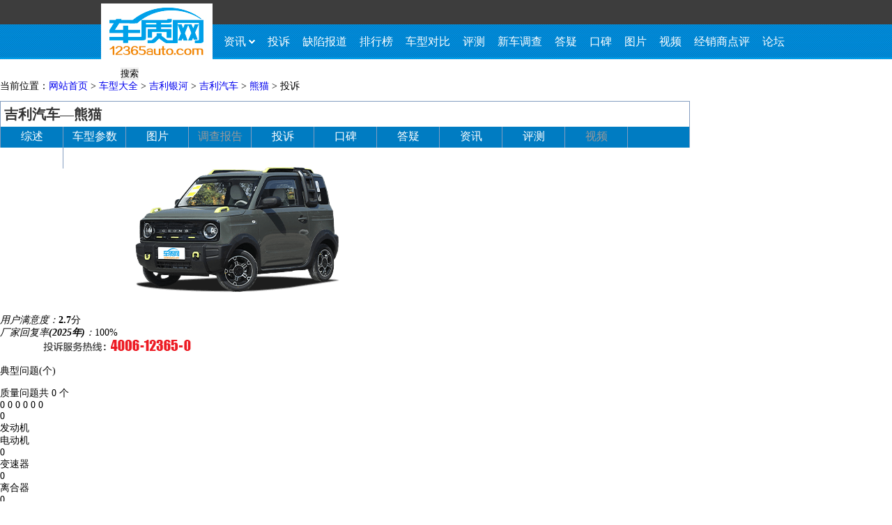

--- FILE ---
content_type: text/html; charset=utf-8
request_url: https://www.12365auto.com/series/c-3488-1-1.shtml
body_size: 11918
content:
<!DOCTYPE html>
<html>
<head>
    <meta http-equiv="Content-Type" content="text/html; charset=UTF-8" />
    <meta http-equiv="x-ua-compatible" content="ie=edge">
    <meta name="format-detection" content="telephone=no" />
    <link rel="dns-prefetch" href="//img.12365auto.com" />
    <meta name="robots" content="all" />
    <title>熊猫 - 投诉 - 车质网</title>
    <meta name='keywords' content="车质网,汽车投诉,汽车质量,汽车质量投诉网,汽车投诉排行榜,汽车质量投诉,汽车质量排行榜,汽车故障,熊猫投诉,熊猫质量"/>
    <meta name='description' content="车质网熊猫投诉频道消费者在使用熊猫时出现的问题，可以通过投诉反馈网站并得到协助。还可以让其他消费者查询熊猫的相关投诉与共性问题，为选车买车提供参考。"/>
    <style>body{font-family:"SimSun";font-size:14px;height:auto;margin:0 auto;padding:0 auto;}ul li{list-style:none;}div,ul,li,img,dl,dt,dd,form,table,tr,td,h1,h2,h3,h4,h5,h6,a,input{margin:0px;padding:0px;border:none;border:0}a{text-decoration:none;font-family:"SimSun";}a{outline:none;}a:active{star:expression(this.onFocus=this.blur());}:focus{outline:0;}.in_cxsx_t .se .fl,.zjdy_b_b ul li a,.tit_t span,.zjdy_b_b p a,.in_jdxw_b ul li,.ywq ul li,.cxss_b ul li input,.cxdb_b p.jxdb,.qxbd_b ul li,.hfl_b ul li span i,.xcph .hfl_b p a,.kb_b_l dl dt p span,.kb_b_l dl dt p span em,.rig .fx a.fxtb,.rig .pltj a em,.zh_b ul li,.new_p_b ul li span,.jxstj_b .jxs_t dl dd ul li span,.jxstj_b .jxs_t dl dd ul li span em,.jxsc_b ul li input,.jxs_dt a,.in_dctp_b ul li.in_an input.dct,.in_dctp_b ul li.in_an a,.nav_t p a.pho,.nav_b ul li a span,.rq  .rig .fx a.fxtb,.rq .rig .pltj a em,.xgxw_b li,.btn_revsub,.zlpl_b ul li,.xgxw h2,.rev_post h3,.in_qxbd_b ul li,.survey_right .pxc table td.same,.survey_right .pxc table td.same1,.survey_right .pxc .pxc_b ul li{background:url(https://img.12365auto.com/x_images/bg.gif) no-repeat}optgroup{font-style:normal}#header{height:85px;margin-bottom:12px;background:url(https://img.12365auto.com/x_images/top_bg.jpg) repeat-x bottom;height:87px\9;*+height:87px;}.hea_c{width:990px;margin:0 auto;}.logo{width:160px;float:left;border:none;height:85px;}.logo img{margin-top:5px;*+margin-top:7px;margin-top:7px\9;}.nav{float:left;width:830px;}.nav_t{height:35px;line-height:36px;text-align:right;*+line-height:36px;font-size:12px;position:relative;z-index:9998;float:right;*width:100%;height:37px\9;*+height:37px;line-height:38px\0;*+line-height:38px;}.nav_t p{padding:0;margin:0;color:#fff;display:inline;float:left;line-height:36px;line-height:38px\0;*+line-height:38px;}.nav_t p.right{float:right;}.nav_t p a.yhm{color:#e97812;font-size:12px;}.nav_t p a.yhm:hover{color:#e97812;}.nav_t p a{display:inline-block;color:#fff;height:35px;line-height:36px;width:66px;text-align:center;font-size:14px;height:37px\0;*+height:37px;line-height:38px\0;*+line-height:38px;}.nav_t p a:hover{text-decoration:none;}.nav_t p a.log{background:#e97812}.nav_t p a.pho{background-position:-195px -474px;padding-left:7px;width:68px;margin-left:5px;}.nav_t p a:hover{color:#fff;text-decoration:underline}.nav_t a.xf{display:inline-block;width:17px;background:url(/Images/zhtp3.gif) no-repeat -450px -488px;height:12px;padding:0px;margin:10px 5px 0 5px}.nav_t a.exit{margin-top:0px;color:#e97812;padding-left:10px;float:left;border-right:1px #252525 solid;padding-right:12px;height:35px;}.nav_t a.grzx{color:#e97812;margin-top:0px;margin:0 5px;float:left;}.nav_t a:hover{text-decoration:underline;color:#e97812;}.nav_b{clear:both;height:50px;}.nav_b ul{margin-left:7px;position:relative;z-index:9990;}.nav_b ul li{float:left;}.nav_b ul li a{display:block;float:left;height:50px;line-height:50px;padding:0 9px 0 9px;font-size:16px;color:#fff;font-family:"Microsoft YaHei";}.nav_b ul li a.first{width:45px;}.nav_b ul li a span{display:inline-block;width:9px;height:6px;background-position:-296px -494px;float:right;margin-top:22px;margin-left:4px;*+margin-top:-26px;}.nav_b ul li a:hover span{background-position:-286px -494px;}.nav_b ul li a:hover{background:#fff;color:#e97812;font-weight:bold;}.nav_b ul li a.item-current{background:#fff;color:#e97812;font-weight:bold;}.nav_b ul li a.zix span{background-position:-286px -494px;}.nav_b ul li a.zix{background:#fff;color:#e97812;font-weight:bold;}.nav_b ul li ul.x_nav{display:block;position:absolute;background:#fff;border:1px solid #0E83C6;height:31px;left:-1px;top:50px;border-top:none;margin-left:0px;z-index:9999;display:none;width:813px;}.nav_b ul li ul.x_nav li{line-height:31px;font-size:11px;color:#999;}.nav_b ul li ul.x_nav li a{font-size:13px;color:#444;font-family:"Microsoft YaHei";height:31px;line-height:31px;padding:0 15px 0 15px;}.nav_b ul li ul.x_nav li a:hover{color:#e97812;text-decoration:underline;font-weight:normal;}z_nav_b ul,.z_nav_b ul li{background:url(/Images/zhtp2.gif) no-repeat;}.z_nav{margin-top:12px;}.z_nav_t{border:1px solid #839DC0;border-bottom:none;width:988px;height:36px;background:none}.z_nav_t a{font:bold 20px/36px \5FAE\8F6F\96C5\9ED1;color:#333;padding-left:5px;}.z_nav_b{width:990px;height:30px;background:#007cc2;}.z_nav_b ul{background:none;height:30px;margin-left:0;border-left:1px solid #839DC0;border-right:1px solid #839DC0;}.z_nav_b ul li{float:left;width:89px;background-position:-407px 0px;font-size:16px;font-family:"Microsoft YaHei";height:30px;line-height:28px;color:#999;border-right:1px #839DC0 solid;background:none;text-align:center;}.z_nav_b ul li a{color:#fff;display:inline-block;width:89px;font-size:16px;font-family:"Microsoft YaHei";height:30px;margin-left:0px;line-height:28px;}.z_nav_b ul li a:hover{background:#fff;color:#333;border-top:2px solid #e97812;height:28px;line-height:28px;font-weight:bold;}.z_nav_b ul li.li_end{border-right:none;width:88px;}.z_nav_b ul li.li_end a{width:88px;}.z_nav_b ul li.pitch a{background:#fff;color:#333;border-top:2px solid #e97812;height:28px;line-height:28px;font-weight:bold;}.link_b{border:1px solid #dcdcdc;margin-top:5px;padding:10px 0;margin-bottom:12px;}.link_b p{margin:0;padding:0;line-height:22px;color:#999;font-size:12px;}.link_b p a{display:inline-block;font-size:12px;color:#444;margin:0 9px 0 9px;}.link_b p a:hover{color:#E97812;text-decoration:underline;}#foot{clear:both;border-top:2px solid #007cc2;width:990px;margin:0 auto;text-align:center;padding-top:15px;margin-top:20px;padding-bottom:15px;}#foot p.lxwm{margin:0;padding:0;color:#999;height:24px;line-height:24px;}#foot p.lxwm a{font-size:12px;color:#444;margin-left:12px;margin-right:12px;}#foot p.lxwm a:hover{color:#E97812;text-decoration:underline;}#foot p.bq{margin:0;padding:0;margin-top:8px;line-height:24px;font-size:12px;color:#666;}#foot p.bq a{font-size:12px;color:#444;margin-left:12px;}#foot p.bq a:hover{color:#E97812;text-decoration:underline;}.advbox{margin:0 auto;padding-bottom:12px;z-index:0;}.advbox i{position:absolute;left:2px;bottom:1px;}.tsyt{width:990px;z-index:9999;position:absolute;left:50%;margin-left:-495px;*+margin-left:-496px;top:0;}.tsyt .advFclose{position:absolute;right:-26px;width:26px;height:70px;background:url(https://img.12365auto.com/x_images/bg_clos.png) no-repeat;}.tsyt .advFclose:hover{background:url(https://img.12365auto.com/x_images/bg1_clos.png) no-repeat;}.advFcon,.tsyt .advFclose{display:none;}#B5,#B6{padding-bottom:0;}.nav_t a.lett{display:block;background:url(https://img.12365auto.com/x_images/letter.gif) no-repeat 0px 0px;width:18px;margin-left:18px;margin-top:9px;height:15px;}.nav_t a.lettd{background:url(https://img.12365auto.com/x_images/letter.gif) no-repeat -20px 0px;}.nav_t a.lettdd{display:block;background:url(https://img.12365auto.com/x_images/letter.gif) no-repeat -42px 0px;width:18px;margin-left:18px;margin-top:9px;height:15px;}.nav_t em{float:left;width:38px;height:35px;display:block;border-left:1px solid #585858;padding-right:15px;position:relative;}.nav_t .bbj{background:#fff;width:38px;height:35px;}.nav_t .xld{width:80px;border:1px solid #3d3d3d;position:absolute;top:34px;left:-1px;background:#fff;z-index:9999;border-top:none;}.xld ul li{line-height:30px;}.xld ul li a{display:inline-block;width:75px;*+width:70px;height:30px;font-size:12px;font-style:normal;color:#444;text-align:center;padding-left:5px;*+padding-left:10px;}.xld ul li a i{font-style:normal;font-family:arial;font-size:15px;font-weight:bold;color:#d71d00;display:inline-block;width:20px;float:right;margin-right:12px;*+margin-right:10px;text-align:center;}.xld ul li a:hover{background:#eeeeee;text-decoration:none;}.nav_t p.islogin{float:left;}.advbox img{vertical-align:top;}.advbox embed{vertical-align:top;}.nav_t p span{padding:0 5px;font-weight:bold;color:#e97812;}.nav_b a:hover{text-decoration:none;}.dqwz .dq_r .ssan{font-family:"SimSun";}.dqwz .dq_r #ssan{font-family:"SimSun";}.nav_t .xld{display:none;*min-height:1px;}#foot p.bq{color:#999;}#foot p.bq b{font-weight:normal;display:inline-block;}#foot p.bq img{vertical-align:top;float:left;margin-top:1px;}#foot p.bq a{margin-right:12px;color:#444;}#foot p.bq a.ga{margin-left:0;}#foot p.bq span{margin:0 12px;color:#444;}#foot p.bq em{color:#444;font-style:normal;margin-left:3px;}.dqwz1 .dq_l i.dq-icon-arrowright{font-style:normal;margin:0 6px;}.brand-select-box,.series-select-box,.model-select-box,.recall-select-box,.province-select-box,.year-select-box,.month-select-box,.day-select-box,.city-select-box,.dealer-select-box{float:left;border:solid 1px #7e9db9;color:black;position:relative;cursor:pointer;width:204px;height:22px;margin-bottom:6px;}.brand-search-box,.series-search-box,.recall-search-box,.model-search-box,.province-search-box,.year-search-box,.month-search-box,.day-search-box,.city-search-box,.dealer-search-box{height:23px;}.brand-select-txt,.series-select-txt,.model-select-txt,.recall-select-txt,.province-select-txt,.year-select-txt,.month-select-txt,.day-select-txt,.city-select-txt,.dealer-select-txt{display:inline-block;padding-left:5px;line-height:23px;height:22px;overflow:hidden;font-family:"Microsoft YaHei";font-size:12px;color:#777 !important;width:80%;word-wrap:break-word;word-break:break-all;}
    .text-bold{color:#444 !important;}.brand-box,.series-box,.model-box,.recall-box,.province-box,.year-box,.month-box,.day-box,.city-box,.dealer-box{width:100%;border:solid 1px #454545;position:absolute;z-index:99;display:none;background-color:#fff;left:-1px;}.brand-index{margin-top:0px;margin-bottom:0px;float:left;width:23px;height:100%;line-height:15px;text-align:center;color:#fff;background-color:#454545;padding:3px;box-sizing:border-box;flex-direction:column;}.brand-index dl,.brand-index dd{margin:0;padding:0;list-style:none;font-family:arial;height:15px;width:16px;display:block;font-size:12px;margin-bottom:1px;}.brand-index > dd:hover{background:#fff;border-radius:2px;color:#454545;}.index-on{background:#fff;border-radius:2px;color:#454545;}.brand-box div{float:left;}.brand-box div.brand-value{float:inherit;float:initial;}.brand-value{min-height:50px;max-height:422px;overflow-y:auto;}.series-box,.model-box,.recall-box,.province-box,.year-box,.month-box,.day-box,.city-box,.dealer-box{border:1px solid #454545;width:100%;max-height:394px;overflow-y:auto;}.brand-list{height:auto;font-size:15px;line-height:18px;margin-top:0px;font-size:12px;}.series-list,.model-list,.recall-list,province-list{height:auto;font-size:15px;line-height:18px;margin-top:0px;font-size:12px;}.brand-list dt,.brand-list dd,.series-list dt,.series-list dd,.recall-list dd,.model-list dd,.province-list dd,.year-list dd,.month-list dd,.day-list dd,.city-list dd,.dealer-list dd{font-family:Microsoft YaHei;color:#444;font-size:12px;}.brand-list dt,.series-list dt,.model-list dt,.recall-list dt,.province-list dt,.year-list dt,.month-list dt,.day-list dt,.city-list dt,.dealer-list dt{font-weight:700;background:#f2f2f2;height:21px;line-height:21px;padding-left:8px;}.brand-list dd,.series-list dd,.model-list dd,.recall-list dd,.province-list dd,.model-list dd,.year-list dd,.month-list dd,.day-list dd,.city-list dd,.dealer-list dd{padding:4px 0 3px 8px;line-height:15px;overflow:hidden;}.brand-list dd:hover,.series-list dd:hover,.model-list dd:hover,.recall-list dd:hover,.province-list dd:hover,.model-list dd:hover,.year-list dd:hover,.month-list dd:hover,.day-list dd:hover,.city-list dd:hover,.dealer-list dd:hover{background:#1e91fe;color:#fff;}.to-top{display:inline-block;border-top:2px solid;border-right:2px solid;width:6px;height:6px;border-color:#666d7f;transform:rotate(315deg);position:absolute;margin-top:9px;right:5px;border-radius:2px;}.to-bottom{display:inline-block;border-top:2px solid;border-right:2px solid;width:6px;height:6px;border-color:#666d7f;transform:rotate(135deg);position:absolute;margin-top:5px;right:5px;border-radius:2px;}.drop-select-box{width:48px;border:solid 1px #7e9db9;height:22px;position:relative;float:left;cursor:pointer;}.drop-select-box .drop-search-box{height:23px;}.drop-select-box .drop-search-box .drop-select-txt{height:22px;line-height:22px;width:80%;padding:0 0 0 5px;text-align:left;}.drop-select-box .drop-search-box .to-bottom{width:6px;height:6px;padding:0;}.drop-select-box .drop-search-box .to-top{width:6px;height:6px;padding:0;}.drop-select-box .drop-box{border:1px solid #454545;width:100%;display:none;background:#fff;max-height:394px;left:-1px;position:absolute;z-index:9;overflow-y:auto;}.drop-select-box .drop-box dl{margin:0;height:auto;width:auto;left:0;}.drop-select-box .drop-box dl dd{margin-left:0;text-align:left;width:auto;display:block;float:inherit;float:initial;padding-top:0;line-height:13px;padding:4px 0 3px 8px;min-height:14px;color:#444;font-size:12px;}.drop-select-box .drop-box dl dd:hover{background:#1e91fe;color:#fff;}.dqwz a:hover{color:#e97812;text-decoration:underline;}.brand-list dd.pit,.series-list dd.pit,.model-list dd.pit,.recall-list dd.pit,.province-list dd.pit,.model-list dd.pit,.year-list dd.pit,.month-list dd.pit,.day-list dd.pit,.city-list dd.pit,.dealer-list dd.pit{background:#1e91fe;color:#fff !important;}.series-select-box .series-box dl.series-list dt.pit{background:#1e91fe;color:#fff !important;}</style>
    
    <link href="//www.12365auto.com/css/chex.css" rel="stylesheet" type="text/css"/>
    <link href="//www.12365auto.com/css/xcar.css" rel="stylesheet" type="text/css"/>

    <script src="//img.12365auto.com/js/jquery-1.7.2.min.js" type="text/javascript"></script>
    

</head>
<body>
    <!--头部-->
<div id="header">
    <div class="hea_c">
        <div class="logo">
            <a href="https://www.12365auto.com">
                <img src="https://img.12365auto.com/x_images/logo.jpg"></a></div>
        <div class="nav">
            <div class="nav_t" id="loginState"></div>
            <div class="nav_b">
                <ul>
                    <li onmouseover="show11(this)" onmouseout="hideChnne11()"><a href="https://www.12365auto.com/all/index.shtml" target="_blank" class="first" id="header-channel1">资讯<span></span></a>
                        <ul class="x_nav" id="none1" onmouseover="showChnne11()">
                            <li><a href="https://www.12365auto.com/news/index.shtml" target="_blank">行业</a>|</li>
                            <li><a href="https://www.12365auto.com/xcdg/index.shtml" target="_blank">新车</a>|</li>
                            <li><a href="https://www.12365auto.com/dz/index.shtml" target="_blank">谍照</a>|</li>
                            <li><a href="https://www.12365auto.com/dg/index_1.shtml" target="_blank">导购</a>|</li>
                            <li><a href="https://www.12365auto.com/ucar/index.shtml" target="_blank">用车</a>|</li>
                            <li><a href="https://www.12365auto.com/parts/index.shtml" target="_blank">零部件</a>|</li>
                            <li><a href="https://www.12365auto.com/zhgg/index.shtml" target="_blank">召回</a>|</li>
                            <li><a href="https://www.12365auto.com/fxbg/index.shtml" target="_blank">分析报告</a>|</li>
                            <li><a href="https://www.12365auto.com/tsxlb/index.shtml" target="_blank">投诉销量比</a>|</li>
                            <li><a href="https://www.12365auto.com/zlpl/index.shtml" target="_blank">专栏</a></li>
                        </ul>
                    </li>
                    <li onmouseover="colseNavigation()"><a id="header-channel2" href="https://www.12365auto.com/zlts/" target="_blank">投诉</a></li>
                    <li onmouseover="colseNavigation()"><a id="header-channel3" href="https://www.12365auto.com/dcbg/index.shtml" target="_blank">缺陷报道</a></li>
                    <li onmouseover="colseNavigation()"><a id="header-channel4" href="https://www.12365auto.com/ranking/" target="_blank">排行榜</a></li>
                    <li onmouseover="colseNavigation()"><a id="header-channel5" href="https://www.12365auto.com/tsdb/tsdb.shtml" target="_blank">车型对比</a></li>
                    <li onmouseover="colseNavigation()"><a id="header-channel6" href="https://www.12365auto.com/scbg/jp-0-0-0--1-0-1.shtml" target="_blank">评测</a></li>
                    <li onmouseover="colseNavigation()"><a id="header-channel7" href="https://www.12365auto.com/carowners/index.shtml" target="_blank">新车调查</a></li>
                    <li onmouseover="colseNavigation()"><a id="header-channel8" href="https://www.12365auto.com/zjdy/index.shtml" target="_blank">答疑</a></li>
                    <li onmouseover="colseNavigation()"><a id="header-channel9" href="https://www.12365auto.com/review/kb.shtml" target="_blank">口碑</a></li>
                    <li onmouseover="colseNavigation()"><a id="header-channel10" href="https://www.12365auto.com/pic/" target="_blank">图片</a></li>
                    <li onmouseover="colseNavigation()"><a id="header-channel11" href="https://www.12365auto.com/video/index.shtml" target="_blank">视频</a></li>
                    <li onmouseover="colseNavigation()"><a id="header-channel12" href="https://www.12365auto.com/dealer/index.aspx" target="_blank">经销商点评</a></li>
                    <li onmouseover="colseNavigation()"><a id="header-channel13" href="https://bbs.12365auto.com" target="_blank">论坛</a></li>
                </ul>
            </div>
        </div>
    </div>
</div>
<script type="text/javascript">
    function show11(o){
        var className = $("#header-channel1").attr("class");
        document.getElementById('none1').style.display='block';
        if(className!="first item-current")
            document.getElementById('header-channel1').className='first zix';
    }
    function colseNavigation(){
        var className = $("#header-channel1").attr("class");
        document.getElementById('none1').style.display='none';
        if(className!="first item-current")
            document.getElementById('header-channel1').className='first';
    }

    function hideChnne11(){
        var className = $("#header-channel1").attr("class");
        if(className!="first item-current")
            document.getElementById('header-channel1').className=className;
    }
    function showChnne11(){
        var className = $("#header-channel1").attr("class");
        if(className!="first item-current")
            document.getElementById('header-channel1').className='first zix';
    }
</script>

    <div id="content">
        
<div class="dqwz dqwz1">
    <div class="dq_r">
        <input type="text" id="txtsearch" value="" />
        <input type="button" value="搜索" id="ssan" class="ssan" onclick="return search(2);" />
    </div>
    <div class="dq_l">
        当前位置：<a href="/">网站首页</a> &gt; <a href="//www.12365auto.com/list/models.shtml">车型大全</a> > <a href="//www.12365auto.com/list/brand-790-0-0-1.shtml">吉利银河</a> > <a href="//www.12365auto.com/list/brand-790-791-0-1.shtml">吉利汽车</a> > <a href="//www.12365auto.com/series/3488/index.shtml">熊猫</a> > <span>投诉</span>
    </div>
</div>
<div class="in_z_nav"><!--小导航-->
            <div class="z_nav" for="3488">
              <div class="z_nav_t"><a href="//www.12365auto.com/series/3488/index.shtml">吉利汽车—熊猫</a></div>
              <div class="z_nav_b">
                <ul>
                  <li><a href="//www.12365auto.com/series/3488/index.shtml">综述</a></li>
                  <li><a href="/series/3488/options.shtml">车型参数</a></li>
                  <li><a href="/pic/series-790-3488-0-0-0-0-1.shtml" >图片</a></li>
                  <li>调查报告</li>
                  <li><a href="//www.12365auto.com/series/c-3488-1-1.shtml">投诉</a></li>
                  <li><a href="//www.12365auto.com/review/3488_0_0_1.shtml">口碑</a></li>
                  <li><a href="//www.12365auto.com/series/z3488.shtml">答疑</a></li>
                  <li><a href="//www.12365auto.com/series/n3488-1-1.shtml">资讯</a></li>
                  <li><a href="/scbg/20250421/546467.shtml">评测</a></li>
                  <li>视频</li>
                  <li><a href="//www.12365auto.com/dealer/index.aspx?mxbid=790&mnbid=791&sid=3488">经销商</a></li>
                  <li class="li_end"><a href="//bbs.12365auto.com/seriesforum/3488-1-1-0.shtml">论坛</a></li>
                </ul>
              </div>
            </div>
</div><!--内容-->
<div class="con_fir">
    <div class="com_f_l">
        <div class="pic">
            <a href="//www.12365auto.com/series/3488/index.shtml">
                <img src="https://img.12365auto.com/f/AutoLogo/202411/07/202411071024333092.png" />
            </a>
        </div>
        <div class="zpf">
            <div class="yhpf">
                <i>用户满意度：</i><span><em style="width:62px;"></em></span><b>2.7</b><span class="ff">分</span>
            </div>
            <div class="cjhf">
                <i>厂家回复率<b>(2025年)</b>：</i><span>100%</span>
            </div>
            <div class="cydc">
                <a href="/complain/complain_index.aspx?pid=790&sid=3488" style="color: #fff"><span>我要投诉</span></a>
                <img src="//img.12365auto.com/x_images/tel.jpg" />
            </div>
        </div>
    </div>
    <div class="con_f_r">
        <div class="co_f_r_t">
            <div class="years">
                <div class="yea_l" id="y-left"></div>
                <div class="yea_c">
                    <p id="gzyears"></p>
                </div>
                <div class="yea_r yea_r1" id="y-right"></div>
            </div>
            <div class="bt">
                典型问题<span class="unit">(个)</span>
            </div>
        </div>
        <div class="dxgz_r dxgz_b">
            <div id="compType"></div>
        </div>
    </div>
</div>
<div class="ztj">
    <div class="gzdj_t ztj_t">
        <div class="years">
            <div class="yea_l" id="y-left1"></div>
            <div class="yea_c">
                <p id="gzyears1"></p>
            </div>
            <div class="yea_r yea_r1" id="y-right1"></div>
        </div>
    </div>
    <div class="ztj_b">
        <div class="zlts">
            <div class="zlts_t">
                质量问题共 <span id="tscount">0</span> 个</div>
            <div class="zlts_b">
                <div class="bl">
                    <span id="y5">0</span>
                    <span id="y4">0</span>
                    <span id="y3">0</span>
                    <span id="y2">0</span>
                    <span id="y1">0</span>
                    <span id="y0">0</span>
                </div>
                <div class="tjso">
                    <div class="ye ye1">
                        <div class="ye_n" id="spA">0</div>
                        <div id="dtA" class="ye_l" style="height: 0px;"></div>
                        <div class="ye_nk">
                            发动机<br />电动机
                        </div>
                    </div>
                    <div class="ye ye2">
                        <div class="ye_n" id="spB">0</div>
                        <div id="dtB" class="ye_l" style="height: 0px;"></div>
                        <div class="ye_nk">
                            变速器
                        </div>
                    </div>
                    <div class="ye ye3">
                        <div class="ye_n" id="spC">0</div>
                        <div id="dtC" class="ye_l" style="height: 0px;"></div>
                        <div class="ye_nk">
                            离合器
                        </div>
                    </div>
                    <div class="ye ye4">
                        <div class="ye_n" id="spD">0</div>
                        <div id="dtD" class="ye_l" style="height: 0px;"></div>
                        <div class="ye_nk">
                            转向系统
                        </div>
                    </div>
                    <div class="ye ye5">
                        <div class="ye_n" id="spE">0</div>
                        <div id="dtE" class="ye_l" style="height: 0px;"></div>
                        <div class="ye_nk">
                            制动系统
                        </div>
                    </div>
                    <div class="ye ye6">
                        <div class="ye_n" id="spG">0</div>
                        <div id="dtG" class="ye_l" style="height: 0px;"></div>
                        <div class="ye_nk">
                            前后桥及悬挂系统
                        </div>
                    </div>
                    <div class="ye ye7">
                        <div class="ye_n" id="spF">0</div>
                        <div id="dtF" class="ye_l" style="height: 0px;"></div>
                        <div class="ye_nk">
                            轮胎
                        </div>
                    </div>
                    <div class="ye ye8">
                        <div class="ye_n" id="spH">0</div>
                        <div id="dtH" class="ye_l" style="height: 0px;"></div>
                        <div class="ye_nk">
                            车身附件及电器
                        </div>
                    </div>
                </div>
            </div>
        </div>
        <div class="zlts fwts">
            <div class="zlts_t">
                服务问题共<span id="fwcount">0</span>个
            </div>
            <div class="zlts_b">
                <div class="bl">
                    <span id="yf5">0</span>
                    <span id="yf4">0</span>
                    <span id="yf3">0</span>
                    <span id="yf2">0</span>
                    <span id="yf1">0</span>
                    <span id="yf0">0</span>
                </div>
                <div class="tjso tjso1">
                    <div class="ye ye1">
                        <div class="ye_n" id="fwtd">0</div>
                        <div class="ye_l" id="fwtdwith" style="height: 0px;"></div>
                        <div class="ye_nk">
                            服务态度
                        </div>
                    </div>
                    <div class="ye ye2">
                        <div class="ye_n" id="fwjs">0</div>
                        <div class="ye_l" id="fwjswith" style="height: 0px;"></div>
                        <div class="ye_nk">
                            人员技术
                        </div>
                    </div>
                    <div class="ye ye3">
                        <div class="ye_n" id="fwsf">0</div>
                        <div class="ye_l" id="fwsfwith" style="height: 0px;"></div>
                        <div class="ye_nk">
                            服务收费
                        </div>
                    </div>
                    <div class="ye ye4">
                        <div class="ye_n" id="fwdx">0</div>
                        <div class="ye_l" id="fwdxwith" style="height: 0px;"></div>
                        <div class="ye_nk">
                            承诺不兑现
                        </div>
                    </div>
                    <div class="ye ye5">
                        <div class="ye_n" id="fwqz">0</div>
                        <div class="ye_l" id="fwqzwith" style="height: 0px;"></div>
                        <div class="ye_nk">
                            销售问题
                        </div>
                    </div>
                    <div class="ye ye6">
                        <div class="ye_n" id="fwzy">0</div>
                        <div class="ye_l" id="fwzywith" style="height: 0px;"></div>
                        <div class="ye_nk">
                            配件争议
                        </div>
                    </div>
                    <div class="ye ye7">
                        <div class="ye_n" id="fwlc">0</div>
                        <div class="ye_l" id="fwlcwith" style="height: 0px;"></div>
                        <div class="ye_nk">
                            服务流程不完善
                        </div>
                    </div>
                </div>
            </div>
        </div>
        <div class="zlts fwts qtts">
            <div class="zlts_t">
                其他问题共<span id="qtcount">0</span>个</div>
            <div class="zlts_b">
                <div class="bl">
                    <span id="yq5">0</span>
                    <span id="yq4">0</span>
                    <span id="yq3">0</span>
                    <span id="yq2">0</span>
                    <span id="yq1">0</span>
                    <span id="yq0">0</span>
                </div>
                <div class="tjso tjso1">
                    <div class="ye ye9">
                        <div class="ye_n" id="zhwt">0</div>
                        <div class="ye_l" id="zhwtwith" style="height: 0px;"></div>
                        <div class="ye_nk">
                            召回问题
                        </div>
                    </div>
                    <div class="ye ye10">
                        <div class="ye_n" id="cpwt">0</div>
                        <div class="ye_l" id="cpwtwith" style="height: 0px;"></div>
                        <div class="ye_nk">
                            产品问题
                        </div>
                    </div>
                    <div class="ye ye11">
                        <div class="ye_n" id="ptwt">0</div>
                        <div class="ye_l" id="ptwtwith" style="height: 0px;"></div>
                        <div class="ye_nk">
                            配套问题
                        </div>
                    </div>
                    <div class="ye ye12">
                        <div class="ye_n" id="qt">0</div>
                        <div class="ye_l" id="qtwith" style="height: 0px;"></div>
                        <div class="ye_nk">
                            其他问题
                        </div>
                    </div>
                </div>
            </div>
        </div>
    </div>
</div>
<!--广告-->
<div class="wcbz">
    <img src="//img.12365auto.com/x_images/wcd1_20241021.jpg">
</div>
<!--投诉列表-->
<div class="com_sec">
    <div class="tslb_t">
        <span class="log"><img src="//img.12365auto.com/x_images/ts_logo.png" alt="车质网"></span>
        <a class="xz" href="//www.12365auto.com/series/c-3488-1-0.shtml">投诉列表</a><a href="//www.12365auto.com/series/f-3488-1-0.shtml">厂家回复</a><a href="//www.12365auto.com/series/v-3488-1-0.shtml">投诉视频</a>
    </div>
    <div class="tslb_b">
        <table cellpadding="0" cellspacing="0" class="ar_c"><tbody><tr><th width="71">投诉编号</th><th width="198">投诉车型</th><th width="275">问题简述</th><th width="278">典型问题</th><th width="80">投诉时间</th><th width="85">投诉状态</th></tr><tr><td>1565532</td><td class="tscx" bid="790" sid="3488" mid="76296">2025款 熊猫mini 210km 元气熊</td><td class="tsjs"><a href="//www.12365auto.com/zlts/20251224/1565532.shtml" target="_blank">吉利熊猫刹车失灵 导致发生事故</a></td><td class="tsgztj" data-cti="E29"></td><td>2025-12-24</td><td><img title="处理反馈" src="https://img.12365auto.com/x_images/cjhf.jpg" /><em>处理反馈</em></td></tr><tr><td>1557781</td><td class="tscx" bid="790" sid="3488" mid="76296">2025款 熊猫mini 210km 元气熊</td><td class="tsjs"><a href="//www.12365auto.com/zlts/20251213/1557781.shtml" target="_blank">吉利熊猫刹车失灵 导致发生事故</a><span class="pic_flag"></span></td><td class="tsgztj" data-cti="E29"></td><td>2025-12-13</td><td><img title="用户评分" src="https://img.12365auto.com/x_images/mypf.jpg" /><em>用户评分</em></td></tr><tr><td>1554414</td><td class="tscx" bid="790" sid="3488" mid="62352">2023款 熊猫mini 200km 耐力熊</td><td class="tsjs"><a href="//www.12365auto.com/zlts/20251208/1554414.shtml" target="_blank">吉利银河熊猫充电器故障导致烧毁</a></td><td class="tsgztj" data-cti="H340"></td><td>2025-12-08</td><td><img title="用户评分" src="https://img.12365auto.com/x_images/mypf.jpg" /><em>用户评分</em></td></tr><tr><td>1552695</td><td class="tscx" bid="790" sid="3488" mid="73632">2025款 210km 熊猫卡丁</td><td class="tsjs"><a href="//www.12365auto.com/zlts/20251205/1552695.shtml" target="_blank">吉利银河熊猫经销商隐瞒贷款信息 要求处理</a></td><td class="tsgztj" data-cti="M355"></td><td>2025-12-05</td><td><img title="处理反馈" src="https://img.12365auto.com/x_images/cjhf.jpg" /><em>处理反馈</em></td></tr><tr><td>1540413</td><td class="tscx" bid="790" sid="3488" mid="62353">2023款 熊猫mini 120km 超萌熊</td><td class="tsjs"><a href="//www.12365auto.com/zlts/20251117/1540413.shtml" target="_blank">吉利银河熊猫动力电池故障 动力消失</a><span class="pic_flag"></span><span class="video_flag"></span></td><td class="tsgztj" data-cti="H343"></td><td>2025-11-17</td><td><img title="处理反馈" src="https://img.12365auto.com/x_images/cjhf.jpg" /><em>处理反馈</em></td></tr><tr><td>1538935</td><td class="tscx" bid="790" sid="3488" mid="62352">2023款 熊猫mini 200km 耐力熊</td><td class="tsjs"><a href="//www.12365auto.com/zlts/20251114/1538935.shtml" target="_blank">吉利银河熊猫手机钥匙无法连接</a><span class="pic_flag"></span></td><td class="tsgztj" data-cti="H155,H119"></td><td>2025-11-14</td><td><img title="处理反馈" src="https://img.12365auto.com/x_images/cjhf.jpg" /><em>处理反馈</em></td></tr><tr><td>1537253</td><td class="tscx" bid="790" sid="3488" mid="73631">2025款 210km 熊猫骑士</td><td class="tsjs"><a href="//www.12365auto.com/zlts/20251112/1537253.shtml" target="_blank">吉利银河熊猫经销商不退订金 欺骗消费者</a></td><td class="tsgztj" data-cti="M309"></td><td>2025-11-12</td><td><img title="用户评分" src="https://img.12365auto.com/x_images/mypf.jpg" /><em>用户评分</em></td></tr><tr><td>1536946</td><td class="tscx" bid="790" sid="3488" mid="62352">2023款 熊猫mini 200km 耐力熊</td><td class="tsjs"><a href="//www.12365auto.com/zlts/20251111/1536946.shtml" target="_blank">吉利银河熊猫 随车充无法充电 要求处理</a><span class="pic_flag"></span><span class="video_flag"></span></td><td class="tsgztj" data-cti="H340"></td><td>2025-11-11</td><td><img title="处理反馈" src="https://img.12365auto.com/x_images/cjhf.jpg" /><em>处理反馈</em></td></tr><tr><td>1533405</td><td class="tscx" bid="790" sid="3488" mid="62353">2023款 熊猫mini 120km 超萌熊</td><td class="tsjs"><a href="//www.12365auto.com/zlts/20251106/1533405.shtml" target="_blank">吉利银河熊猫动力电池故障 动力消失</a><span class="pic_flag"></span></td><td class="tsgztj" data-cti="H343"></td><td>2025-11-06</td><td><img title="处理反馈" src="https://img.12365auto.com/x_images/cjhf.jpg" /><em>处理反馈</em></td></tr><tr><td>1532131</td><td class="tscx" bid="790" sid="3488" mid="70350">2024款 熊猫mini 200km 耐力熊</td><td class="tsjs"><a href="//www.12365auto.com/zlts/20251104/1532131.shtml" target="_blank">吉利银河熊猫行驶中车辆无法提速 要求处理</a><span class="pic_flag"></span></td><td class="tsgztj" data-cti="A160"></td><td>2025-11-04</td><td><img title="用户评分" src="https://img.12365auto.com/x_images/mypf.jpg" /><em>用户评分</em></td></tr><tr><td>1519049</td><td class="tscx" bid="790" sid="3488" mid="62352">2023款 熊猫mini 200km 耐力熊</td><td class="tsjs"><a href="//www.12365auto.com/zlts/20251013/1519049.shtml" target="_blank">吉利银河熊猫原厂充电枪无法充电</a><span class="pic_flag"></span></td><td class="tsgztj" data-cti="H340"></td><td>2025-10-13</td><td><img title="处理反馈" src="https://img.12365auto.com/x_images/cjhf.jpg" /><em>处理反馈</em></td></tr><tr><td>1517639</td><td class="tscx" bid="790" sid="3488" mid="62353">2023款 熊猫mini 120km 超萌熊</td><td class="tsjs"><a href="//www.12365auto.com/zlts/20251011/1517639.shtml" target="_blank">吉利银河熊猫动力电池故障 动力消失</a><span class="pic_flag"></span><span class="video_flag"></span></td><td class="tsgztj" data-cti="H343"></td><td>2025-10-11</td><td><img title="处理反馈" src="https://img.12365auto.com/x_images/cjhf.jpg" /><em>处理反馈</em></td></tr><tr><td>1511498</td><td class="tscx" bid="790" sid="3488" mid="62352">2023款 熊猫mini 200km 耐力熊</td><td class="tsjs"><a href="//www.12365auto.com/zlts/20250930/1511498.shtml" target="_blank">吉利银河熊猫厂家无法购买充电桩</a></td><td class="tsgztj" data-cti="N318"></td><td>2025-09-30</td><td><img title="处理反馈" src="https://img.12365auto.com/x_images/cjhf.jpg" /><em>处理反馈</em></td></tr><tr><td>1511317</td><td class="tscx" bid="790" sid="3488" mid="66472">2024款 200km 熊猫骑士</td><td class="tsjs"><a href="//www.12365auto.com/zlts/20250930/1511317.shtml" target="_blank">吉利银河熊猫4S店低开发票 贷款欺诈</a></td><td class="tsgztj" data-cti="M313,M355,M377"></td><td>2025-09-30</td><td><img title="处理反馈" src="https://img.12365auto.com/x_images/cjhf.jpg" /><em>处理反馈</em></td></tr><tr><td>1511295</td><td class="tscx" bid="790" sid="3488" mid="73631">2025款 210km 熊猫骑士</td><td class="tsjs"><a href="//www.12365auto.com/zlts/20250929/1511295.shtml" target="_blank">吉利银河熊猫购车订金经销航不予退还</a></td><td class="tsgztj" data-cti="M309"></td><td>2025-09-29</td><td><img title="处理反馈" src="https://img.12365auto.com/x_images/cjhf.jpg" /><em>处理反馈</em></td></tr><tr><td>1507731</td><td class="tscx" bid="790" sid="3488" mid="62352">2023款 熊猫mini 200km 耐力熊</td><td class="tsjs"><a href="//www.12365auto.com/zlts/20250924/1507731.shtml" target="_blank">吉利银河熊猫车辆突然断电无法行驶</a></td><td class="tsgztj" data-cti="H343"></td><td>2025-09-24</td><td><img title="处理反馈" src="https://img.12365auto.com/x_images/cjhf.jpg" /><em>处理反馈</em></td></tr><tr><td>1506094</td><td class="tscx" bid="790" sid="3488" mid="62352">2023款 熊猫mini 200km 耐力熊</td><td class="tsjs"><a href="//www.12365auto.com/zlts/20250921/1506094.shtml" target="_blank">吉利银河熊猫厂家无法购买充电桩</a></td><td class="tsgztj" data-cti="N318"></td><td>2025-09-21</td><td><img title="用户评分" src="https://img.12365auto.com/x_images/mypf.jpg" /><em>用户评分</em></td></tr><tr><td>1501084</td><td class="tscx" bid="790" sid="3488" mid="73631">2025款 210km 熊猫骑士</td><td class="tsjs"><a href="//www.12365auto.com/zlts/20250913/1501084.shtml" target="_blank">吉利银河熊猫欺诈顾客 不退还定金</a></td><td class="tsgztj" data-cti="M309"></td><td>2025-09-13</td><td><img title="处理反馈" src="https://img.12365auto.com/x_images/cjhf.jpg" /><em>处理反馈</em></td></tr><tr><td>1500840</td><td class="tscx" bid="790" sid="3488" mid="62352">2023款 熊猫mini 200km 耐力熊</td><td class="tsjs"><a href="//www.12365auto.com/zlts/20250912/1500840.shtml" target="_blank">吉利银河熊猫车辆突然断电无法行驶</a></td><td class="tsgztj" data-cti="H343"></td><td>2025-09-12</td><td><img title="用户评分" src="https://img.12365auto.com/x_images/mypf.jpg" /><em>用户评分</em></td></tr><tr><td>1499486</td><td class="tscx" bid="790" sid="3488" mid="73632">2025款 210km 熊猫卡丁</td><td class="tsjs"><a href="//www.12365auto.com/zlts/20250910/1499486.shtml" target="_blank">吉利银河熊猫空调排水管脱落导致积水</a><span class="pic_flag"></span></td><td class="tsgztj" data-cti="H101"></td><td>2025-09-10</td><td><img title="处理反馈" src="https://img.12365auto.com/x_images/cjhf.jpg" /><em>处理反馈</em></td></tr><tr><td>1498666</td><td class="tscx" bid="790" sid="3488" mid="62352">2023款 熊猫mini 200km 耐力熊</td><td class="tsjs"><a href="//www.12365auto.com/zlts/20250909/1498666.shtml" target="_blank">吉利银河熊猫厂家无法购买充电桩</a></td><td class="tsgztj" data-cti="N318"></td><td>2025-09-09</td><td><img title="用户评分" src="https://img.12365auto.com/x_images/mypf.jpg" /><em>用户评分</em></td></tr><tr><td>1495702</td><td class="tscx" bid="790" sid="3488" mid="62352">2023款 熊猫mini 200km 耐力熊</td><td class="tsjs"><a href="//www.12365auto.com/zlts/20250905/1495702.shtml" target="_blank">吉利银河熊猫车辆突然断电无法行驶</a><span class="pic_flag"></span></td><td class="tsgztj" data-cti="H343"></td><td>2025-09-05</td><td><img title="用户评分" src="https://img.12365auto.com/x_images/mypf.jpg" /><em>用户评分</em></td></tr><tr><td>1492650</td><td class="tscx" bid="790" sid="3488" mid="73632">2025款 210km 熊猫卡丁</td><td class="tsjs"><a href="//www.12365auto.com/zlts/20250831/1492650.shtml" target="_blank">吉利银河熊猫APP无法正常绑定使用</a><span class="pic_flag"></span><span class="video_flag"></span></td><td class="tsgztj" data-cti="H155"></td><td>2025-08-31</td><td><img title="处理反馈" src="https://img.12365auto.com/x_images/cjhf.jpg" /><em>处理反馈</em></td></tr><tr><td>1491325</td><td class="tscx" bid="790" sid="3488" mid="76296">2025款 熊猫mini 210km 元气熊</td><td class="tsjs"><a href="//www.12365auto.com/zlts/20250828/1491325.shtml" target="_blank">吉利银河熊猫车辆落地价与发票报价不符</a></td><td class="tsgztj" data-cti="M367"></td><td>2025-08-28</td><td><img title="处理反馈" src="https://img.12365auto.com/x_images/cjhf.jpg" /><em>处理反馈</em></td></tr><tr><td>1488150</td><td class="tscx" bid="790" sid="3488" mid="62352">2023款 熊猫mini 200km 耐力熊</td><td class="tsjs"><a href="//www.12365auto.com/zlts/20250824/1488150.shtml" target="_blank">吉利银河熊猫厂家无法购买充电桩</a></td><td class="tsgztj" data-cti="N318"></td><td>2025-08-24</td><td><img title="用户评分" src="https://img.12365auto.com/x_images/mypf.jpg" /><em>用户评分</em></td></tr><tr><td>1486696</td><td class="tscx" bid="790" sid="3488" mid="62352">2023款 熊猫mini 200km 耐力熊</td><td class="tsjs"><a href="//www.12365auto.com/zlts/20250821/1486696.shtml" target="_blank">吉利银河熊猫充电器损坏导致车辆无法充电</a><span class="pic_flag"></span></td><td class="tsgztj" data-cti="H340"></td><td>2025-08-21</td><td><img title="处理反馈" src="https://img.12365auto.com/x_images/cjhf.jpg" /><em>处理反馈</em></td></tr><tr><td>1485783</td><td class="tscx" bid="790" sid="3488" mid="62352">2023款 熊猫mini 200km 耐力熊</td><td class="tsjs"><a href="//www.12365auto.com/zlts/20250820/1485783.shtml" target="_blank">吉利银河熊猫4S店强买强卖 收取拆解费</a></td><td class="tsgztj" data-cti="K307,K325"></td><td>2025-08-20</td><td><img title="处理反馈" src="https://img.12365auto.com/x_images/cjhf.jpg" /><em>处理反馈</em></td></tr><tr><td>1478084</td><td class="tscx" bid="790" sid="3488" mid="62352">2023款 熊猫mini 200km 耐力熊</td><td class="tsjs"><a href="//www.12365auto.com/zlts/20250811/1478084.shtml" target="_blank">吉利银河熊猫行驶过程中车辆突然失控打滑</a><span class="video_flag"></span></td><td class="tsgztj" data-cti="D57"></td><td>2025-08-11</td><td><img title="处理反馈" src="https://img.12365auto.com/x_images/cjhf.jpg" /><em>处理反馈</em></td></tr><tr><td>1477114</td><td class="tscx" bid="790" sid="3488" mid="62352">2023款 熊猫mini 200km 耐力熊</td><td class="tsjs"><a href="//www.12365auto.com/zlts/20250809/1477114.shtml" target="_blank">吉利银河熊猫车辆突然断电无法行驶</a><span class="pic_flag"></span></td><td class="tsgztj" data-cti="H343"></td><td>2025-08-09</td><td><img title="用户评分" src="https://img.12365auto.com/x_images/mypf.jpg" /><em>用户评分</em></td></tr><tr><td>1466927</td><td class="tscx" bid="790" sid="3488" mid="62352">2023款 熊猫mini 200km 耐力熊</td><td class="tsjs"><a href="//www.12365auto.com/zlts/20250724/1466927.shtml" target="_blank">吉利银河熊猫电动机异响 制动异响抖动</a></td><td class="tsgztj" data-cti="A342,E43,E111"></td><td>2025-07-24</td><td><img title="用户评分" src="https://img.12365auto.com/x_images/mypf.jpg" /><em>用户评分</em></td></tr></tbody></table><div class="p_page"><span class="cur">1</span><a href="//www.12365auto.com/series/c-3488-2-0.shtml">2</a><a href="//www.12365auto.com/series/c-3488-3-0.shtml">3</a><a href="//www.12365auto.com/series/c-3488-4-0.shtml">4</a><a href="//www.12365auto.com/series/c-3488-2-0.shtml">下一页</a><a href="//www.12365auto.com/series/c-3488-4-0.shtml">尾页</a></div>
    </div>
</div>
<input type="hidden" id="backm" value="https://m.12365auto.com/carseries/series_zlts.aspx?sid=3488" />
<script type="text/javascript" src="//www.12365auto.com/js/series1.js" charset="gb2312"></script>
<script type="text/javascript" src="//www.12365auto.com/js/cTypeInfo.js" charset="gb2312"></script>

<script type="text/javascript">
    $(function () {
        //搜索按钮样式变换
        $("#ssan").hover(
            function () {
                $(this).css('background', '#E95B11');
            },
            function () {
                $(this).css('background', '#E97812');
            }
        );
        //绑定故障统计
        loadtemplaceJs(3488);

                //故障项绑定
        $(".ar_c tr").not(":first").each(function (i, k) {
            var _obj = $(this).find("td").eq(3),
                _oHtml = $.trim(_obj.attr("data-cti")),
                _oHtmlArray = {},
                _ctiArray = cTypeInfo || {},
                _oType = "",
                _oInfo = "",
                _tempHtml = "",
                _haveSon = true,
                _flag = true,
                _bid = $(this).find("td").eq(1).attr("bid") || "0",
                _sid = $(this).find("td").eq(1).attr("sid") || "0",
                _fwTemp = ["服务态度", "人员技术", "服务收费", "承诺不兑现", "销售问题", "配件争议", "服务流程不完善"],
                _qtTemp = ["召回问题","产品问题","配套问题","其他问题"],
                _haveFW = false;

            //设置投诉故障
            if (_obj != null && _obj.length > 0 && _oHtml != null && _oHtml.length > 0) {
                if ((_oHtml.lastIndexOf(",") + 1) == _oHtml.length) {
                    _oHtml = _oHtml.substr(0, _oHtml.lastIndexOf(","));
                }
                _oHtmlArray = _oHtml.split(',');
                if (_oHtmlArray.length > 0) {
                    $.each(_oHtmlArray, function (_i, _k) {
                        _flag = true;
                        _oType = _k.substr(0, 1);
                        _oInfo = _k.substr(1, _k.length - 1);
                        if (_oType != null && _oType.length > 0) {
                            _haveSon = _oInfo != null && _oInfo.length > 0;
                            $.each(_ctiArray, function (__i, __k) {
                                if (__k.value == _oType) {
                                    //质量问题
                                    if (__k.zf == "z") {
                                        _tempHtml += "<span class='bw" + (!_haveSon ? " noSon" : "") + "'><a href='//www.12365auto.com/zlts/" + _bid + "-" + _sid + "-0-0-0-" + __k.id + "_0-0-0-0-0-0-0-1.shtml'>" + __k.name + "</a></span>";
                                        //质量子项显示
                                        _haveSon && !!__k.items && $.each(__k.items, function (___i, ___k) {
                                            if (___k.id == _oInfo) {
                                                _tempHtml += "<span class='wt'" + (__k.name.length + ___k.title.length > 16 ? " wt1" : "") + "><a href='//www.12365auto.com/zlts/" + _bid + "-" + _sid + "-0-0-0-0_" + _oInfo + "-0-0-0-0-0-0-1.shtml'>" + ___k.title + "</a></span>";
                                                _flag = false;
                                            }
                                            if (!_flag) {
                                                return false;
                                            }
                                        });
                                    }
                                    //服务问题
                                    else if (__k.zf == "f") {
                                        iTempIndexOf = $.inArray(__k.name, _fwTemp);
                                        if (iTempIndexOf >= 0) {
                                            _tempHtml += "<span class='fwwt" + (!_haveSon ? " noSon" : "") + "'><a href='//www.12365auto.com/zlts/" + _bid + "-" + _sid + "-0-0-0-0_0-" + (iTempIndexOf + 1) + "-0-0-0-0-0-1.shtml'>" + __k.name + "</a></span>";
                                            //服务子项显示
                                            _haveSon && !!__k.items && $.each(__k.items, function (___i, ___k) {
                                                if (___k.id == _oInfo) {
                                                    _tempHtml += "<span class='fw'" + (__k.name.length + ___k.title.length > 16 ? " wt1" : "") + "><a href='//www.12365auto.com/zlts/" + _bid + "-" + _sid + "-0-0-0-0_" + _oInfo + "-0-0-0-0-0-0-1.shtml'>" + ___k.title + "</a></span>";
                                                    _flag = false;
                                                    _haveFW = true;
                                                }
                                                if (!_flag) {
                                                    return false;
                                                }
                                            });
                                        }
                                    }
                                    //其他问题
                                    else if (__k.zf == "q") {
                                        iTempIndexOf = $.inArray(__k.name, _qtTemp);
                                        if (iTempIndexOf >= 0) {
                                            _tempHtml += "<span class='qtwt" + (!_haveSon ? " noSon" : "") + "'><a href='//www.12365auto.com/zlts/" + _bid + "-" + _sid + "-0-0-0-0_0-0-0-0-" + (iTempIndexOf + 1) + "-0-0-1.shtml'>" + __k.name + "</a></span>";
                                            //子项显示
                                            _haveSon && !!__k.items && $.each(__k.items, function (___i, ___k) {
                                                if (___k.id == _oInfo) {
                                                    _tempHtml += "<span class='qt'" + (__k.name.length + ___k.title.length > 16 ? " wt1" : "") + "><a href='//www.12365auto.com/zlts/" + _bid + "-" + _sid + "-0-0-0-0_" + _oInfo + "-0-0-0-0-0-0-1.shtml'>" + ___k.title + "</a></span>";
                                                    _flag = false;
                                                }
                                                if (!_flag) {
                                                    return false;
                                                }
                                            });
                                        }
                                    }
                                }
                                if (!_flag) {
                                    return false;
                                }
                            });
                        }
                    });
                }
            }
            if (_tempHtml.length > 0) {
                _obj.html(_tempHtml);
                _obj.removeAttr("data-cti");
            }
        });
        
    });
</script>


    </div>
    <script src="//www.12365auto.com/js/P-min.js" type="text/javascript"></script>
<!--版权-->
<div id="foot">
    <p class="lxwm">
        <a href="https://www.12365auto.com/copyright.shtml" target="_blank">版权声明</a>|<a href="https://www.12365auto.com/about.shtml" target="_blank">关于我们</a>|<a href="https://www.12365auto.com/contact.shtml" target="_blank">联系我们</a>|<a href="https://www.12365auto.com/job.shtml" target="_blank">诚聘英才</a>|<a href="https://www.12365auto.com/links.shtml" target="_blank">友情链接</a>|<a href="https://www.12365auto.com/bug" target="_blank">意见反馈</a></p>
    <p class="bq"><b><img src="https://img.12365auto.com/x_images/ghs.png" /><em>京公网安备：</em><a href="https://www.beian.gov.cn/portal/registerSystemInfo?recordcode=11010202007639" target="_blank" class="ga">11010202007639号</a></b>|<a href="https://beian.miit.gov.cn" target="_blank">京ICP备15019238号-1</a>|<a href="https://www.12365auto.com/audio.shtml" target="_blank">广播电视节目制作经营许可证（京）字第19695号</a></p>
    <p class="bq"><span>投诉服务热线：4006123650</span>|<span>违法和不良信息举报：010-65993545-8019&nbsp;&nbsp;jubao@12365auto.com</span>|<span>车质网版权所有 未经许可不得转载</span></p>
</div>
<span style="display: none">
    <script>
        var _hmt = _hmt || [];
        (function() {
          var hm = document.createElement("script");
          hm.src = "//hm.baidu.com/hm.js?d08ac25fd4c45e85e8d9f1c32e97a0eb";
          var s = document.getElementsByTagName("script")[0]; 
          s.parentNode.insertBefore(hm, s);
        })();
    </script>
    <script src="https://stats.12365auto.com/js/pv_count.js?v=2018" language="JavaScript"></script>

</span>
    
<!-- --bcm_ms：12.14--data_ms：22.54--nav_ms：0.3 -->
<script type="text/javascript">
    $("#btnComplain").mouseover(function () {
        $(this).attr("src", "//www.12365auto.com/x_images/ts_ico_h.gif");
    }).mouseout(function () {
        $(this).attr("src", "//www.12365auto.com/x_images/ts_ico.gif");
    });
    //小导航随动
    window.onscroll = function () {
        var t = document.documentElement.scrollTop || document.body.scrollTop;
        var headerH = $("#header").height() || 0;
        var dqwz1H = $(".dqwz1").height() || 0;
        if (t > (headerH  + dqwz1H + 12 + 12)) {
            $(".in_z_nav").css({ "height": "67px" });
            $(".z_nav").css({ "position": "fixed", "top": "0", "margin-top": "0", "z-index": "100", "overflow": "hidden", "background-color": "#ffffff" });
        }
        else {
            $(".z_nav").css({ "position": "", "top": "", "margin-top": "12px", "z-index": "" });
        }
    }
</script>

</body>
</html>